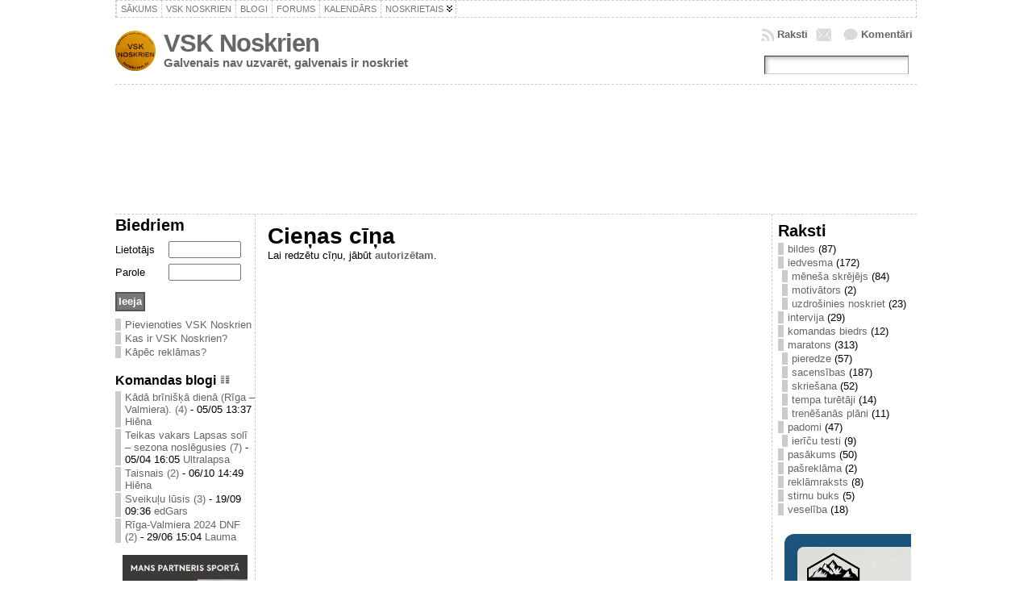

--- FILE ---
content_type: text/html; charset=UTF-8
request_url: http://www.noskrien.lv/noskrietais/cina/?game_id=8&fast
body_size: 8520
content:
<!DOCTYPE html PUBLIC "-//W3C//DTD XHTML 1.0 Transitional//EN" "http://www.w3.org/TR/xhtml1/DTD/xhtml1-transitional.dtd">
<html xmlns="http://www.w3.org/1999/xhtml" lang="en-US">
<head>
<meta name="google-site-verification" content="J5rRf3TG2JX6B1MlMaWcQIx6SUcI9rKGYbLBuw7jA_8" />	
<meta http-equiv="Content-Type" content="text/html; charset=UTF-8" />

 <title>  Cieņas cīņa</title> <link rel="shortcut icon" href="http://www.noskrien.lv/wp-content/themes/atahualpa/images/favicon/fff-weather_sun.ico" />
<link rel="profile" href="http://gmpg.org/xfn/11" />
<link rel="pingback" href="http://www.noskrien.lv/xmlrpc.php" />
<link rel="stylesheet" href="http://www.noskrien.lv/wp-content/themes/atahualpa/style_gen.css" type="text/css" media="all" />
<link rel="alternate" type="application/rss+xml" title="VSK Noskrien &raquo; Feed" href="http://www.noskrien.lv/feed/" />
<link rel="alternate" type="application/rss+xml" title="VSK Noskrien &raquo; Comments Feed" href="http://www.noskrien.lv/comments/feed/" />
<link rel="alternate" type="application/rss+xml" title="VSK Noskrien &raquo; Cieņas cīņa Comments Feed" href="http://www.noskrien.lv/noskrietais/cina/feed/" />
		<script type="text/javascript">
			window._wpemojiSettings = {"baseUrl":"http:\/\/s.w.org\/images\/core\/emoji\/72x72\/","ext":".png","source":{"concatemoji":"http:\/\/www.noskrien.lv\/wp-includes\/js\/wp-emoji-release.min.js?ver=4.2.2"}};
			!function(a,b,c){function d(a){var c=b.createElement("canvas"),d=c.getContext&&c.getContext("2d");return d&&d.fillText?(d.textBaseline="top",d.font="600 32px Arial","flag"===a?(d.fillText(String.fromCharCode(55356,56812,55356,56807),0,0),c.toDataURL().length>3e3):(d.fillText(String.fromCharCode(55357,56835),0,0),0!==d.getImageData(16,16,1,1).data[0])):!1}function e(a){var c=b.createElement("script");c.src=a,c.type="text/javascript",b.getElementsByTagName("head")[0].appendChild(c)}var f,g;c.supports={simple:d("simple"),flag:d("flag")},c.DOMReady=!1,c.readyCallback=function(){c.DOMReady=!0},c.supports.simple&&c.supports.flag||(g=function(){c.readyCallback()},b.addEventListener?(b.addEventListener("DOMContentLoaded",g,!1),a.addEventListener("load",g,!1)):(a.attachEvent("onload",g),b.attachEvent("onreadystatechange",function(){"complete"===b.readyState&&c.readyCallback()})),f=c.source||{},f.concatemoji?e(f.concatemoji):f.wpemoji&&f.twemoji&&(e(f.twemoji),e(f.wpemoji)))}(window,document,window._wpemojiSettings);
		</script>
		<style type="text/css">
img.wp-smiley,
img.emoji {
	display: inline !important;
	border: none !important;
	box-shadow: none !important;
	height: 1em !important;
	width: 1em !important;
	margin: 0 .07em !important;
	vertical-align: -0.1em !important;
	background: none !important;
	padding: 0 !important;
}
</style>
<link rel='stylesheet' id='yarppWidgetCss-css'  href='http://www.noskrien.lv/wp-content/plugins/yet-another-related-posts-plugin/style/widget.css?ver=4.2.2' type='text/css' media='all' />
<link rel='stylesheet' id='login-with-ajax-css'  href='http://www.noskrien.lv/wp-content/plugins/login-with-ajax/widget/widget.css?ver=4.2.2' type='text/css' media='all' />
<link rel='stylesheet' id='fancybox-style-css'  href='http://www.noskrien.lv/wp-content/plugins/light/css/jquery.fancybox.css?ver=4.2.2' type='text/css' media='all' />
<link rel='stylesheet' id='wp-polls-css'  href='http://www.noskrien.lv/wp-content/plugins/wp-polls/polls-css.css?ver=2.69' type='text/css' media='all' />
<style id='wp-polls-inline-css' type='text/css'>
.wp-polls .pollbar {
	margin: 1px;
	font-size: 8px;
	line-height: 10px;
	height: 10px;
	background: #d8e1eb;
	border: 1px solid #c8c8c8;
}

</style>
<link rel='stylesheet' id='cleaner-gallery-css'  href='http://www.noskrien.lv/wp-content/plugins/cleaner-gallery/css/gallery.min.css?ver=20130526' type='text/css' media='all' />
<script type='text/javascript' src='http://www.noskrien.lv/wp-includes/js/jquery/jquery.js?ver=1.11.2'></script>
<script type='text/javascript' src='http://www.noskrien.lv/wp-includes/js/jquery/jquery-migrate.min.js?ver=1.2.1'></script>
<script type='text/javascript' src='http://www.noskrien.lv/wp-content/themes/atahualpa/js/DD_roundies.js?ver=0.0.2a'></script>
<script type='text/javascript' src='http://www.noskrien.lv/wp-content/plugins/login-with-ajax/widget/login-with-ajax.js?ver=4.2.2'></script>
<link rel="EditURI" type="application/rsd+xml" title="RSD" href="http://www.noskrien.lv/xmlrpc.php?rsd" />
<link rel="wlwmanifest" type="application/wlwmanifest+xml" href="http://www.noskrien.lv/wp-includes/wlwmanifest.xml" /> 
<link rel='shortlink' href='http://www.noskrien.lv/?p=5301' />
      <script language="JavaScript" type="text/javascript" src="http://www.noskrien.lv/wp-content/plugins/cartpauj-pm/js/script.js"></script>
      <link rel="stylesheet" type="text/css" href="http://www.noskrien.lv/wp-content/plugins/cartpauj-pm/style/style.css" />
      
<style type="text/css">
.kb-inlinePicasa{text-align:center;}
.kb-inlinePicasa a img{border:none;}
.kb-inlinePicasa-wrap{margin:1em auto;}
.kb-inlinePicasa-table{margin:auto;}
.kb-inlinePicasa-table .kb-inlinePicasa-wrap{margin:0.3em auto;}
.kb-inlinePicasa-image{}
.kb-inlinePicasa-caption{}
</style>
<link rel="stylesheet" href="http://www.noskrien.lv/wp-content/plugins/wp-page-numbers/classic/wp-page-numbers.css" type="text/css" media="screen" />  <script type="text/javascript" src="http://www.noskrien.lv/wp-content/themes/atahualpa/style_gen.js"></script>
  
<!--[if IE 6]>
<script type="text/javascript">DD_roundies.addRule("a.posts-icon, a.comments-icon, a.email-icon, img.logo");</script>
<![endif]-->
</head>
<body class="page page-id-5301 page-child parent-pageid-844 page-template-default">


<!--
<script type="text/javascript">

  var _gaq = _gaq || [];
  _gaq.push(['_setAccount', 'UA-8730817-4']);
  _gaq.push(['_trackPageview']);

  (function() {
    var ga = document.createElement('script'); ga.type = 'text/javascript'; ga.async = true;
    ga.src = ('https:' == document.location.protocol ? 'https://ssl' : 'http://www') + '.google-analytics.com/ga.js';
    var s = document.getElementsByTagName('script')[0]; s.parentNode.insertBefore(ga, s);
  })();

</script>    
-->
<!-- Google tag (gtag.js) -->
<script async src="https://www.googletagmanager.com/gtag/js?id=G-LVJ0TMXSLC"></script>
<script>
  window.dataLayer = window.dataLayer || [];
  function gtag(){dataLayer.push(arguments);}
  gtag('js', new Date());

  gtag('config', 'G-LVJ0TMXSLC');
</script>

<div id="wrapper">
<div id="container">
<table id="layout" border="0" cellspacing="0" cellpadding="0">
<colgroup>
<col class="colone" /><col class="coltwo" />
<col class="colthree" /></colgroup> 
	<tr>

		<!-- Header -->
		<td id="header" colspan="3">

		<div id="menu1"><ul id="rmenu2" class="clearfix rMenu-hor rMenu">
<li class="page_item"><a href="http://www.noskrien.lv/" title="VSK Noskrien"><span>Sākums</span></a></li>
<li class="page_item page-item-2"><a href="http://www.noskrien.lv/noskrien/"><span>VSK Noskrien</span></a></li>
<li class="page_item page-item-8662"><a href="http://www.noskrien.lv/blogi/"><span>Blogi</span></a></li>
<li class="page_item page-item-853"><a href="http://www.noskrien.lv/forum/"><span>Forums</span></a></li>
<li class="page_item page-item-861"><a href="http://www.noskrien.lv/kalendars/"><span>Kalendārs</span></a></li>
<li class="rMenu-expand page_item page-item-844 page_item_has_children current_page_ancestor current_page_parent"><a href="http://www.noskrien.lv/noskrietais/"><span>Noskrietais</span></a>
 <ul class="rMenu-ver">
	<li class="page_item page-item-1579"><a href="http://www.noskrien.lv/noskrietais/stat/"><span>Motivācija</span></a></li>
	<li class="page_item page-item-4136"><a href="http://www.noskrien.lv/noskrietais/rekordi/"><span>Rekordi</span></a></li>
	<li class="page_item page-item-5046"><a href="http://www.noskrien.lv/noskrietais/renca-skaitlis/"><span>Renča skaitlis</span></a></li>
	<li class="page_item page-item-8703"><a href="http://www.noskrien.lv/noskrietais/cinas-nedela/"><span>Cīņas nedēļa</span></a></li>
	<li class="page_item page-item-26481"><a href="http://www.noskrien.lv/noskrietais/mani-skrejieni/"><span>Mani skrējieni</span></a></li>
	<li class="page_item page-item-5865"><a href="http://www.noskrien.lv/noskrietais/distances/"><span>Distances</span></a></li>
	<li class="page_item page-item-6824"><a href="http://www.noskrien.lv/noskrietais/dienas-pec-kartas/"><span>Dienas pēc kārtas</span></a></li>
	<li class="page_item page-item-5067"><a href="http://www.noskrien.lv/noskrietais/tempa-kalkulators/"><span>Tempa kalkulators</span></a></li>
	<li class="page_item page-item-4494"><a href="http://www.noskrien.lv/noskrietais/cik-es-esmu-noskrejis/"><span>Noskrietā aprēķinātājs</span></a></li>
	<li class="page_item page-item-1606"><a href="http://www.noskrien.lv/noskrietais/karte/"><span>Karte</span></a></li>
</ul>
</li>
</ul></div>
 <table id="logoarea" cellpadding="0" cellspacing="0" border="0" width="100%"><tr><td rowspan="2" valign="middle" class="logoarea-logo"><a href="http://www.noskrien.lv/jaunumi/"><img width=50px class="logo" src="http://www.noskrien.lv/wp-content/plugins/noskrien.lv/images/nozimites/noz1.gif" alt="VSK Noskrien" /></a></td><td rowspan="2" valign="middle" class="logoarea-title"><h2 class="blogtitle"><a href="http://www.noskrien.lv/">VSK Noskrien</a></h2><p class="tagline">Galvenais nav uzvarēt, galvenais ir noskriet</p></td><td class="feed-icons" valign="middle" align="right"><div class="clearfix rss-box"><a class="comments-icon" href="http://www.noskrien.lv/comments/feed/" title="Pierakstīties uz komentāriem">Komentāri</a><a class="email-icon" href="http://feedburner.google.com/fb/a/mailverify?uri=VskNoskrien&amp;loc=en_US" title="Parakstīties uz rakstiem ar epastu"></a><a class="posts-icon" href="http://www.noskrien.lv/feed/" title="Pierakstīties uz rakstiem">Raksti</a></div></td></tr><tr><td valign="bottom" class="search-box" align="right"><div class="searchbox">
					<form method="get" class="searchform" action="http://www.noskrien.lv/">
					<div class="searchbox-form"><input type="text" class="text inputblur" onfocus="this.value=''" 
						value="" onblur="this.value=''" name="s" /></div>
					</form>
				</div>
				</td></tr></table> <div class="horbar1">&nbsp;</div> <div id="imagecontainer" class="header-image-container" style="background: url('http://www.noskrien.lv/wp-content/themes/atahualpa/images/header/7thSEB-KP_356.JPG') top center no-repeat;"><div class="codeoverlay"></div></div> <div class="horbar2">&nbsp;</div>
		</td>
		<!-- / Header -->

	</tr>

	<!-- Main Body -->	
	<tr id="bodyrow">

				<!-- Left Sidebar -->
		<td id="left">

			<div id="loginwithajaxwidget-6" class="widget widget_loginwithajaxwidget"><div class="widget-title"><h3><span class="lwa-title">Biedriem</span></h3></div>    <div class="lwa lwa-default">        <form class="lwa-form" action="http://www.noskrien.lv/wp-login.php" method="post">
            <span class="lwa-status"></span>
            <table>
                <tr class="lwa-username">
                    <td class="lwa-username-label">
                        <label>Lietotājs</label>
                    </td>
                    <td class="lwa-username-input">
                        <input type="text" name="log" style="width: 76%;" />
                    </td>
                </tr>
                <tr class="lwa-password">
                    <td class="lwa-password-label">
                        <label>Parole</label>
                    </td>
                    <td class="lwa-password-input">
                        <input type="password" name="pwd"  style="width: 76%;"/>
                    </td>
                </tr>
                <tr><td ></td></tr>
                <tr class="lwa-submit">
                    <td class="lwa-submit-button">
                        <input type="submit" name="wp-submit" id="lwa_wp-submit" value="Ieeja" tabindex="100" />
                        <input type="hidden" name="lwa_profile_link" value="1" />
                        <input type="hidden" name="login-with-ajax" value="login" />
                    </td>
                </tr>
                    <tr >

                    <td colspan=2>
            <ul>
                      <li><a href="http://www.noskrien.lv/noskrien/pievienoties/"  title="Klut par VSK Noskrien biedru">Pievienoties VSK Noskrien</a></li>          
          <li><a href="http://www.noskrien.lv/noskrien/">Kas ir VSK Noskrien?</a></li>          
          <li><a href="http://www.noskrien.lv/lojalitate/">Kāpēc reklāmas?</a></li>          
            </ul>
                    </td>
                </tr>
            </table>
        </form>
                <form class="lwa-remember" action="http://www.noskrien.lv/wp-login.php?action=lostpassword" method="post" style="display:none;">
            <span class="lwa-status"></span>
            <table>
                <tr>
                    <td>
                        <strong>Forgotten Password</strong>         
                    </td>
                </tr>
                <tr>
                    <td class="lwa-remember-email">  
                                                <input type="text" name="user_login" class="lwa-user-remember" value="Enter username or email" onfocus="if(this.value == 'Enter username or email'){this.value = '';}" onblur="if(this.value == ''){this.value = 'Enter username or email'}" />
                                            </td>
                </tr>
                <tr>
                    <td class="lwa-remember-buttons">
                        <input type="submit" value="Get New Password" class="lwa-button-remember" />
                        <a href="#" class="lwa-links-remember-cancel">Cancel</a>
                        <input type="hidden" name="login-with-ajax" value="remember" />
                    </td>
                </tr>
            </table>

        </form>
                    </div></div><div id="ch-widget-3" class="widget ch"><div id="cina-widget-2" class="widget cina"><div id="blogi-widget-2" class="widget blogi"><h3 style="font-size: 16px;">Komandas blogi<a href="http://www.noskrien.lv/blogi/"><img style="padding-left:4px" width=14px src=http://www.noskrien.lv/wp-content/uploads/icons/text_columns.png></a></h3><ul>  
	   	  <li>
	   	  	    		<a href="http://www.noskrien.lv/blogs/kada-briniska-diena-riga-valmiera/" rel="bookmark" title="Kādā brīnišķā dienā (Rīga &#8211; Valmiera).">Kādā brīnišķā dienā (Rīga &#8211; Valmiera). (4)</a> - 
			<span class="datetime">05/05 13:37</span>
    		<a href="http://www.noskrien.lv/noskrien/biedrs/Hiēna/">Hiēna</a>    		    	  </li>
  	  
	   	  <li>
	   	  	    		<a href="http://www.noskrien.lv/blogs/teikas-vakars-lapsas-soli-sezona-noslegusies/" rel="bookmark" title="Teikas vakars Lapsas solī &#8211; sezona noslēgusies">Teikas vakars Lapsas solī &#8211; sezona noslēgusies (7)</a> - 
			<span class="datetime">05/04 16:05</span>
    		<a href="http://www.noskrien.lv/noskrien/biedrs/Ultralapsa/">Ultralapsa</a>    		    	  </li>
  	  
	   	  <li>
	   	  	    		<a href="http://www.noskrien.lv/blogs/taisnais-2/" rel="bookmark" title="Taisnais">Taisnais (2)</a> - 
			<span class="datetime">06/10 14:49</span>
    		<a href="http://www.noskrien.lv/noskrien/biedrs/Hiēna/">Hiēna</a>    		    	  </li>
  	  
	   	  <li>
	   	  	    		<a href="http://www.noskrien.lv/blogs/sveikulu-lusis/" rel="bookmark" title="Sveikuļu lūsis">Sveikuļu lūsis (3)</a> - 
			<span class="datetime">19/09 09:36</span>
    		<a href="http://www.noskrien.lv/noskrien/biedrs/edGars/">edGars</a>    		    	  </li>
  	  
	   	  <li>
	   	  	    		<a href="http://www.noskrien.lv/blogs/riga-valmiera-2024-dnf/" rel="bookmark" title="Rīga-Valmiera 2024 DNF">Rīga-Valmiera 2024 DNF (2)</a> - 
			<span class="datetime">29/06 15:04</span>
    		<a href="http://www.noskrien.lv/noskrien/biedrs/Lauma/">Lauma</a>    		    	  </li>
  	</ul></div><div id="text-11" class="widget widget_text">			<div class="textwidget"><center><a href="https://isostar.lv/"><img width=155px src="http://www.noskrien.lv/wp-content/uploads/2020/03/Isostar-Noskrien-LV-kupons.jpg"></a></center></div>
		</div>
		</td>
		<!-- / Left Sidebar -->
		
				

		<!-- Main Column -->
		<td id="middle">
		

		

                
                
                
					


		
		
								<div class="post post-5301 page type-page status-publish hentry odd" id="post-5301">
						<div class="post-headline"><h1>Cieņas cīņa</h1></div>				<div class="post-bodycopy clearfix"><div class="page-restrict-output">Lai redzētu cīņu, jābūt <a href='http://www.noskrien.lv/wp-login.php?redirect_to=http%3A%2F%2Fwww.noskrien.lv%2Fnoskrietais%2Fcina%2F'>autorizētam</a>.
</div></div>						</div><!-- / Post -->	
						
	
						

</td>
<!-- / Main Column -->

<!-- Right Inner Sidebar -->

<!-- Right Sidebar -->
<td id="right">

	<div id="categories-412455031" class="widget widget_categories"><div class="widget-title"><h3>Raksti</h3></div>		<ul>
	<li class="cat-item cat-item-23"><a href="http://www.noskrien.lv/category/bildes/" >bildes</a> (87)
</li>
	<li class="cat-item cat-item-756"><a href="http://www.noskrien.lv/category/iedvesma/" >iedvesma</a> (172)
<ul class='children'>
	<li class="cat-item cat-item-2036"><a href="http://www.noskrien.lv/category/iedvesma/menesa-skrejejs/" >mēneša skrējējs</a> (84)
</li>
	<li class="cat-item cat-item-3031"><a href="http://www.noskrien.lv/category/iedvesma/motivators/" >motivātors</a> (2)
</li>
	<li class="cat-item cat-item-1190"><a href="http://www.noskrien.lv/category/iedvesma/uzdrosinies-noskriet/" title="VSK Noskrien akcija &quot;Uzdrošinies noskriet.&quot;">uzdrošinies noskriet</a> (23)
</li>
</ul>
</li>
	<li class="cat-item cat-item-658"><a href="http://www.noskrien.lv/category/intervija/" >intervija</a> (29)
</li>
	<li class="cat-item cat-item-2303"><a href="http://www.noskrien.lv/category/komandas-biedrs/" >komandas biedrs</a> (12)
</li>
	<li class="cat-item cat-item-5974"><a href="http://www.noskrien.lv/category/maratons/" >maratons</a> (313)
<ul class='children'>
	<li class="cat-item cat-item-14"><a href="http://www.noskrien.lv/category/maratons/pieredze/" >pieredze</a> (57)
</li>
	<li class="cat-item cat-item-15"><a href="http://www.noskrien.lv/category/maratons/sacensibas/" >sacensības</a> (187)
</li>
	<li class="cat-item cat-item-17"><a href="http://www.noskrien.lv/category/maratons/skriesana/" >skriešana</a> (52)
</li>
	<li class="cat-item cat-item-1670"><a href="http://www.noskrien.lv/category/maratons/tempa-turetaji/" >tempa turētāji</a> (14)
</li>
	<li class="cat-item cat-item-22"><a href="http://www.noskrien.lv/category/maratons/trenesanas_plani/" >trenēšanās plāni</a> (11)
</li>
</ul>
</li>
	<li class="cat-item cat-item-30"><a href="http://www.noskrien.lv/category/padomi/" >padomi</a> (47)
<ul class='children'>
	<li class="cat-item cat-item-4883"><a href="http://www.noskrien.lv/category/padomi/iericu-testi/" >ierīču testi</a> (9)
</li>
</ul>
</li>
	<li class="cat-item cat-item-352"><a href="http://www.noskrien.lv/category/pasakums/" >pasākums</a> (50)
</li>
	<li class="cat-item cat-item-4290"><a href="http://www.noskrien.lv/category/pasreklama/" >pašreklāma</a> (2)
</li>
	<li class="cat-item cat-item-4973"><a href="http://www.noskrien.lv/category/reklamraksts/" >reklāmraksts</a> (8)
</li>
	<li class="cat-item cat-item-5400"><a href="http://www.noskrien.lv/category/stirnu-buks/" >stirnu buks</a> (5)
</li>
	<li class="cat-item cat-item-515"><a href="http://www.noskrien.lv/category/veseliba/" >veselība</a> (18)
</li>
		</ul>
</div><div id="text-10" class="widget widget_text">			<div class="textwidget"><!--<a href="https://teztour.lv/banner/38eb982ee635354d3febf457beeee736?refmid=157487" target="_blank">
                    <img style="margin-bottom:10px" width="165" src="https://teztour.lv/banner/38eb982ee635354d3febf457beeee736/image/1?refmidview=157487">
                </a>
 -->

<iframe src="https://open.spotify.com/embed-podcast/show/2LooUMRhJGM3Klw2yvc3Li" width="165" height="232" frameborder="0" allowtransparency="true" allow="encrypted-media"></iframe></div>
		</div><div id="renars-widget-2" class="widget renars" style="text-align:center;margin-top:36px;font-size: 14px;">    		<img title="Renārs Roze atbild." alt="Renārs Roze atbild." src="http://www.noskrien.lv/wp-content/uploads/2013/06/renars-roze.png" width="170px" style="padding-bottom:5px;">
        	<br><a title="Renārs Roze atbild." href="http://www.noskrien.lv/atbilde/intervali/"><b>Kas ir intervālu treniņš?</b></a>
   		</div><link type="text/css" href="http://www.noskrien.lv/wp-content/plugins/noskrien.lv/js/jquery-ui/themes/base/ui.all.css" rel="stylesheet" />
<script type="text/javascript" src="http://www.noskrien.lv/wp-content/plugins/noskrien.lv/js/jquery-ui/ui/ui.core.js"></script>
<script type="text/javascript" src="http://www.noskrien.lv/wp-content/plugins/noskrien.lv/js/jquery-ui/ui/ui.slider.js"></script>
<style>
#min .ui-widget-header {
background: none;
}
#min .ui-slider-handle {
width: 2.2em;
height: 1.0em;
text-decoration: none; 
margin-left: -1.1em;
padding-top: 0.3em;
text-align: center;
background: #C6D9FD;
}
.ui-slider-handle span{
font-size: 0.6em;
}
.sec {
 font-weight: bolder;
}
</style>
<div style="margin-left:4px">
<div id="min" style="width:170px;"></div> 
<ul style="list-style-type:none;padding-left:20px;margin:0;margin-bottom:20px;margin-top:20px;">
	<li><img id=km-minus src="http://www.noskrien.lv/wp-content/plugins/noskrien.lv/images/km-minus.jpg"> <span id="km-now"></span>km <img id=km-plus src="http://www.noskrien.lv/wp-content/plugins/noskrien.lv/images/km-plus.jpg"> - <span id="atrums10" class="sec"></span></li>
	<li>Pusmaratons - <span id="atrums21" class="sec"></span></li>
	<li>Maratons - <span id="atrums42" class="sec"></span></li>
	<li><span style="padding-left:35px;padding-right:5px;font-weight: bolder" id="kmh"></span>km/h</li>
</ul>
</div>
<script>
	var km=10;
	jQuery( "#min" ).slider({
		min:180,
		max:480,
		value: 360,
		orientation: "horizontal",
		range: "min",
		animate: true,
		slide: function( event, ui ) {show(ui.value);}			
	});
function show(value) {
	    jQuery("#km-now").html(km);
			jQuery( "#min .ui-slider-handle" ).html( "<span class=sec>"+value+"</span>");
			jQuery( "#atrums10" ).html( value*km);
			jQuery( "#atrums21" ).html( value*21.0975);
			jQuery( "#atrums42" ).html( value*42.195);
			var kmh=1/(value/3600);
			jQuery( "#kmh" ).html(kmh.toFixed(1));
			jQuery( ".sec" ).time_from_seconds();
}
jQuery.fn.time_from_seconds = function() {
      return this.each(function() {
          var t = parseInt(jQuery(this).text(), 10);
          jQuery(this).data('original', t);
          var h = Math.floor(t / 3600);
          t %= 3600;
          var m = Math.floor(t / 60);
          var s = Math.floor(t % 60);
          jQuery(this).text((h > 0 ? h + ':' : '') +
                       (m > 0 ? m.toFixed().pad(2,'0') + ':' : '00:') +
                       s.toFixed().pad(2,'0') );
      });
  };
String.prototype.pad = function(l, s){
	return (l -= this.length) > 0 
		? (s = new Array(Math.ceil(l / s.length) + 1).join(s)).substr(0, s.length) + this + s.substr(0, l - s.length) 
		: this;
};
show(jQuery("#min" ).slider( "value"));
jQuery('#km-plus').click(function () {
    km=km+1;
    show(jQuery("#min" ).slider( "value"));
})
jQuery('#km-minus').click(function () {
    km=km-1;
    if (km<1) km=1;
    show(jQuery("#min" ).slider( "value"));
})
</script>
    <div id="text-12" class="widget widget_text">			<div class="textwidget"></div>
		</div>
</td>
<!-- / Right Sidebar -->

</tr>
<!-- / Main Body -->
<tr>

<!-- Footer -->
<td id="footer" colspan="3">



    <p>
    <a href="http://www.noskrien.lv/noskrien-lv/">Redakcija un kontakti</a><br>
Copyright &copy; 2026 <a href="http://www.noskrien.lv/">VSK Noskrien</a>, <a href="http://www.noskrien.lv/noskrien/biedrs/Signis/">Signis</a> - Satura pārpublicēšana iespējama tikai ar atļauju.<br>Vislabāk lietojams ar <a href="https://www.google.com/chrome?hl=lv">Chrome</a><br />Powered by <a href="http://wordpress.org/">WordPress</a> &amp; <a href="http://forum.bytesforall.com/">Atahualpa</a>    </p>
    
    
    <script type='text/javascript' src='http://www.noskrien.lv/wp-includes/js/comment-reply.min.js?ver=4.2.2'></script>
<script type='text/javascript' src='http://www.noskrien.lv/wp-content/plugins/light/js/jquery.fancybox.pack.js?ver=4.2.2'></script>
<script type='text/javascript' src='http://www.noskrien.lv/wp-content/plugins/light/js/light.js?ver=4.2.2'></script>
<script type='text/javascript'>
/* <![CDATA[ */
var pollsL10n = {"ajax_url":"http:\/\/www.noskrien.lv\/wp-admin\/admin-ajax.php","text_wait":"Your last request is still being processed. Please wait a while ...","text_valid":"Please choose a valid poll answer.","text_multiple":"Maximum number of choices allowed: ","show_loading":"1","show_fading":"1"};
/* ]]> */
</script>
<script type='text/javascript' src='http://www.noskrien.lv/wp-content/plugins/wp-polls/polls-js.js?ver=2.69'></script>
</td>


</tr>
</table><!-- / layout -->
</div><!-- / container -->
</div><!-- / wrapper -->
<script type="text/javascript" src="http://www.noskrien.lv/wp-content/themes/atahualpa/js/browser.js"></script>
</body>
</html>


--- FILE ---
content_type: text/html; charset=utf-8
request_url: https://open.spotify.com/embed-podcast/show/2LooUMRhJGM3Klw2yvc3Li
body_size: 3603
content:
<!DOCTYPE html><html lang="en"><head><meta charSet="utf-8" data-next-head=""/><meta name="viewport" content="width=device-width" data-next-head=""/><title data-next-head=""></title><link rel="icon" href="/favicon.ico" data-next-head=""/><link rel="preload" href="https://embed-cdn.spotifycdn.com/_next/static/css/7914bff56eb925e2.css" as="style"/><link rel="preload" href="https://embed-cdn.spotifycdn.com/_next/static/css/36cf4511801a9b79.css" as="style"/><link rel="preload" href="https://embed-cdn.spotifycdn.com/_next/static/css/ae32f96e98989242.css" as="style"/><link rel="preload" href="https://embed-cdn.spotifycdn.com/_next/static/css/14065715fb0eddf9.css" as="style"/><meta name="sentry-trace" content="2c59277b82341adaedc348879e5473e3-52936932c30c3009-0"/><meta name="baggage" content="sentry-environment=production,sentry-release=8860aece609540f4203eff844739a545d837fbca,sentry-public_key=4cc707ab12ea4779b417479c0550a5cb,sentry-trace_id=2c59277b82341adaedc348879e5473e3,sentry-org_id=22381,sentry-sampled=false,sentry-sample_rand=0.18546072995622032,sentry-sample_rate=0"/><link rel="stylesheet" href="https://embed-cdn.spotifycdn.com/_next/static/css/7914bff56eb925e2.css" data-n-g=""/><link rel="stylesheet" href="https://embed-cdn.spotifycdn.com/_next/static/css/36cf4511801a9b79.css" data-n-p=""/><link rel="stylesheet" href="https://embed-cdn.spotifycdn.com/_next/static/css/ae32f96e98989242.css" data-n-p=""/><link rel="stylesheet" href="https://embed-cdn.spotifycdn.com/_next/static/css/14065715fb0eddf9.css" data-n-p=""/><noscript data-n-css=""></noscript><script defer="" noModule="" src="https://embed-cdn.spotifycdn.com/_next/static/chunks/polyfills-42372ed130431b0a.js"></script><script src="https://embed-cdn.spotifycdn.com/_next/static/chunks/webpack-9ff48e4caec82fc7.js" defer=""></script><script src="https://embed-cdn.spotifycdn.com/_next/static/chunks/framework-06746325465d6acb.js" defer=""></script><script src="https://embed-cdn.spotifycdn.com/_next/static/chunks/main-c3dc5c92ef436883.js" defer=""></script><script src="https://embed-cdn.spotifycdn.com/_next/static/chunks/pages/_app-128ad68c3e30c67d.js" defer=""></script><script src="https://embed-cdn.spotifycdn.com/_next/static/chunks/c74a394c-e24855accc540de9.js" defer=""></script><script src="https://embed-cdn.spotifycdn.com/_next/static/chunks/956ba4ca-0c87f12d5cae4c6b.js" defer=""></script><script src="https://embed-cdn.spotifycdn.com/_next/static/chunks/6949-f7a6946275ce426e.js" defer=""></script><script src="https://embed-cdn.spotifycdn.com/_next/static/chunks/9567-3aa52b20ac3d0818.js" defer=""></script><script src="https://embed-cdn.spotifycdn.com/_next/static/chunks/6754-b57e72558a4cd895.js" defer=""></script><script src="https://embed-cdn.spotifycdn.com/_next/static/chunks/5500-a3a60c358e823d02.js" defer=""></script><script src="https://embed-cdn.spotifycdn.com/_next/static/chunks/pages/show/%5Bid%5D-433c45ea4226b62c.js" defer=""></script><script src="https://embed-cdn.spotifycdn.com/_next/static/fdb7a23c-c5ef-4e2e-84d4-d448e27df8dc/_buildManifest.js" defer=""></script><script src="https://embed-cdn.spotifycdn.com/_next/static/fdb7a23c-c5ef-4e2e-84d4-d448e27df8dc/_ssgManifest.js" defer=""></script></head><body><div id="__next"><div style="--image-src:url(&#x27;https://image-cdn-fa.spotifycdn.com/image/ab67656300005f1fcc80a894aa652a8228baa240&#x27;)" data-testid="main-page"><base target="_blank"/><style data-emotion="css-global fdjozx">body{color:rgb(255, 255, 255);}h1,h2{margin:0;font-size:initial;font-weight:normal;}.no-focus-outline *:focus{outline:0;}button{margin:0;border:0;padding:0;color:inherit;background-color:transparent;cursor:pointer;}button:focus-visible{outline:#3673d4 auto 5px!important;border-bottom:none!important;}button::after{border-bottom:none!important;}a{color:rgb(255, 255, 255);-webkit-text-decoration:none;text-decoration:none;}a:focus-visible{-webkit-text-decoration:underline!important;text-decoration:underline!important;}button{-webkit-user-select:none;-moz-user-select:none;-ms-user-select:none;user-select:none;}</style><div data-testid="embed-widget-container" class="encore-dark-theme encore-layout-themes EpisodeOrShowWidget_widgetContainer__pXtAi" style="--dynamic-opacity:1;--dynamic-background-base:rgba(30, 86, 126, 255);--dynamic-background-tinted:rgba(0, 51, 89, 255);--dynamic-background-tinted-50:rgba(0, 51, 89, 0.5);--background-base:rgba(30, 86, 126, 255);--background-tinted:rgba(0, 51, 89, 255);--text-base:rgba(255, 255, 255, 255);--text-bright-accent:rgba(255, 255, 255, 255);--text-subdued:rgba(155, 212, 255, 255)"><div class="BackgroundColorContainer_backgroundColorContainer__YZSQ7"></div><div data-testid="initialized-false" class="EpisodeOrShowWidget_singleGridContainer__PY2uT"><div class="EpisodeOrShowWidget_coverArtContainer__65Ei9"><div aria-hidden="true" class="CoverArtBase_coverArt__ne0XI CoverArtSingle_coverArtSingle__KLcKa"></div></div><div class="EpisodeOrShowWidget_spotifyLogoContainer__UqGD_"><a title="Play on Spotify" href="https://open.spotify.com" role="button" aria-label="Play on Spotify" data-testid="spotify-logo"><svg data-encore-id="icon" role="img" aria-hidden="true" class="e-91185-icon e-91185-baseline" style="--encore-icon-fill:var(--text-base, #000000);--encore-icon-height:var(--encore-graphic-size-decorative-larger);--encore-icon-width:var(--encore-graphic-size-decorative-larger)" viewBox="0 0 24 24"><path d='M12.438 1.009C6.368.769 1.251 5.494 1.008 11.565c-.24 6.07 4.485 11.186 10.556 11.426 6.07.242 11.185-4.484 11.427-10.554S18.507 1.251 12.438 1.009m4.644 16.114a.657.657 0 0 1-.897.246 13.2 13.2 0 0 0-4.71-1.602 13.2 13.2 0 0 0-4.968.242.658.658 0 0 1-.31-1.278 14.5 14.5 0 0 1 5.46-.265c1.837.257 3.579.851 5.177 1.76.315.178.425.58.246.896zm1.445-2.887a.853.853 0 0 1-1.158.344 16.2 16.2 0 0 0-5.475-1.797 16.2 16.2 0 0 0-5.758.219.855.855 0 0 1-1.018-.65.85.85 0 0 1 .65-1.018 17.9 17.9 0 0 1 6.362-.241 17.9 17.9 0 0 1 6.049 1.985c.415.224.57.743.344 1.158zm1.602-3.255a1.05 1.05 0 0 1-1.418.448 19.7 19.7 0 0 0-6.341-2.025 19.6 19.6 0 0 0-6.655.199 1.05 1.05 0 1 1-.417-2.06 21.7 21.7 0 0 1 7.364-.22 21.7 21.7 0 0 1 7.019 2.24c.515.268.715.903.448 1.418'/></svg></a></div><div class="EpisodeOrShowWidget_metadataWrapper__pJ9rE"><h1 class="e-91185-text encore-text-body-medium TitleAndSubtitle_title__Nwyku" data-encore-id="text" data-testid="entity-title"><div class="Marquee_container__CV7du"><div class="Marquee_scrollableContainer__mcSox"><div class="Marquee_inner__UKCZf"><a href="" class="e-91185-text-link e-91185-baseline e-91185-overflow-wrap-anywhere encore-internal-color-text-base e-91185-text-link--standalone e-91185-text-link--use-focus" data-encore-id="textLink">LVS Gada balva, UTMB loterija, Noskrien Ziemu posms Siguldā | Supervaroņu sarunas #108</a></div></div></div></h1><span class="EpisodeOrShowWidget_labelsAndSubtitle__Ke6t9"><h2 class="TitleAndSubtitle_subtitle__P1cxq" data-testid="subtitle"><div class="Marquee_container__CV7du"><div class="Marquee_scrollableContainer__mcSox"><div class="Marquee_inner__UKCZf"><span class="TitleAndSubtitle_wrapper__xndXC"><span class="e-91185-text encore-text-body-small-bold encore-internal-color-text-subdued TitleAndSubtitle_separator__4WdMW" data-encore-id="text" aria-hidden="true">·</span><a href="" class="e-91185-text-link e-91185-baseline e-91185-overflow-wrap-anywhere encore-internal-color-text-subdued e-91185-text-link--standalone e-91185-text-link--use-focus" data-encore-id="textLink" dir="auto">Supervaroņu sarunas</a></span></div></div></div></h2></span></div></div></div></div></div><script id="__NEXT_DATA__" type="application/json">{"props":{"pageProps":{"state":{"data":{"entity":{"type":"episode","name":"LVS Gada balva, UTMB loterija, Noskrien Ziemu posms Siguldā | Supervaroņu sarunas #108","uri":"spotify:episode:3pnTIfAYTxylFbvSxWmmqL","id":"3pnTIfAYTxylFbvSxWmmqL","title":"LVS Gada balva, UTMB loterija, Noskrien Ziemu posms Siguldā | Supervaroņu sarunas #108","subtitle":"Supervaroņu sarunas","releaseDate":{"isoString":"2026-01-23T05:00:00Z"},"duration":3544233,"isPlayable":true,"playabilityReason":"PLAYABLE","isExplicit":false,"isNineteenPlus":false,"isTrailer":false,"isAudiobook":false,"audioPreview":{"url":"https://podz-content.spotifycdn.com/audio/clips/5cKAhFItzToKQ8VY9taQnt/clip_647189_707189.mp3"},"videoPreview":{"url":""},"hasVideo":true,"relatedEntityUri":"spotify:show:2LooUMRhJGM3Klw2yvc3Li","relatedEntityCoverArt":[{"url":"https://image-cdn-ak.spotifycdn.com/image/ab67656300005f1fcc80a894aa652a8228baa240","maxHeight":300,"maxWidth":300},{"url":"https://image-cdn-ak.spotifycdn.com/image/ab6765630000ba8acc80a894aa652a8228baa240","maxHeight":640,"maxWidth":640},{"url":"https://image-cdn-ak.spotifycdn.com/image/ab6765630000f68dcc80a894aa652a8228baa240","maxHeight":64,"maxWidth":64}],"visualIdentity":{"backgroundBase":{"alpha":255,"blue":126,"green":86,"red":30},"backgroundTintedBase":{"alpha":255,"blue":89,"green":51,"red":0},"textBase":{"alpha":255,"blue":255,"green":255,"red":255},"textBrightAccent":{"alpha":255,"blue":255,"green":255,"red":255},"textSubdued":{"alpha":255,"blue":255,"green":212,"red":155},"image":[{"url":"https://image-cdn-fa.spotifycdn.com/image/ab67656300005f1fcc80a894aa652a8228baa240","maxHeight":300,"maxWidth":300},{"url":"https://image-cdn-fa.spotifycdn.com/image/ab6765630000ba8acc80a894aa652a8228baa240","maxHeight":640,"maxWidth":640},{"url":"https://image-cdn-fa.spotifycdn.com/image/ab6765630000f68dcc80a894aa652a8228baa240","maxHeight":64,"maxWidth":64}]},"videoThumbnailImage":[{"url":"https://image-cdn-fa.spotifycdn.com/image/ab6772ab000015be6eddbe7e6be63cbc58627ab9","maxHeight":360,"maxWidth":640},{"url":"https://image-cdn-fa.spotifycdn.com/image/ab6772ab000016926eddbe7e6be63cbc58627ab9","maxHeight":720,"maxWidth":1280}]},"embeded_entity_uri":"spotify:show:2LooUMRhJGM3Klw2yvc3Li","defaultAudioFileObject":{"url":["https://audio4-fa.scdn.co/audio/c9515641524286a572d5399c94caa6487b62a671?1769461279_OUNYrd4XGxVWka_XXAeBy_ov8BGKNPNieiRnU3HzTMI=","https://audio4-ak.spotifycdn.com/audio/c9515641524286a572d5399c94caa6487b62a671?__token__=exp=1769461279~hmac=fbee5599d427035528cc4fae8667bb3ea5119261fe8bad6c797a9a9826b4f85e"],"format":"MP4_128_CBCS","passthrough":"ALLOWED","passthroughUrl":"","fileId":"c9515641524286a572d5399c94caa6487b62a671","video":[{"manifestId":"97ec4acc52c95c87808bba6dcaff5edd","requiresDRM":false}]}},"settings":{"rtl":false,"session":{"accessToken":"BQAJ4x5fhH8sCCR76axmgob3e39T2AqPFcbwUyU9cSXWC5fZ-P4PMiONqg2-oefN0OQ7XvkjElGaCHdsDyb4HHXZG8LlQNAWtMh5qvY2PmCN4Nww4am18731WG-Tqe8iqcVyJgO0wRU","accessTokenExpirationTimestampMs":1769376276889,"isAnonymous":true},"entityContext":"show","clientId":"ab9ad0d96a624805a7d51e8868df1f97","isMobile":false,"isSafari":false,"isIOS":false,"isTablet":false,"isDarkMode":false},"machineState":{"initialized":false,"showOverflowMenu":false,"playbackMode":"unknown","currentPreviewTrackIndex":0,"platformSupportsEncryptedContent":false}},"config":{"correlationId":"fdd74cac1776409ad4eb812e2f91d88d","clientId":"ab9ad0d96a624805a7d51e8868df1f97","restrictionId":"","strings":{"en":{"translation":{}}},"locale":"en"},"_sentryTraceData":"2c59277b82341adaedc348879e5473e3-4368cfa2508f8543-0","_sentryBaggage":"sentry-environment=production,sentry-release=8860aece609540f4203eff844739a545d837fbca,sentry-public_key=4cc707ab12ea4779b417479c0550a5cb,sentry-trace_id=2c59277b82341adaedc348879e5473e3,sentry-org_id=22381,sentry-sampled=false,sentry-sample_rand=0.18546072995622032,sentry-sample_rate=0"},"__N_SSP":true},"page":"/show/[id]","query":{"id":"2LooUMRhJGM3Klw2yvc3Li"},"buildId":"fdb7a23c-c5ef-4e2e-84d4-d448e27df8dc","assetPrefix":"https://embed-cdn.spotifycdn.com","isFallback":false,"isExperimentalCompile":false,"gssp":true,"scriptLoader":[]}</script></body></html>